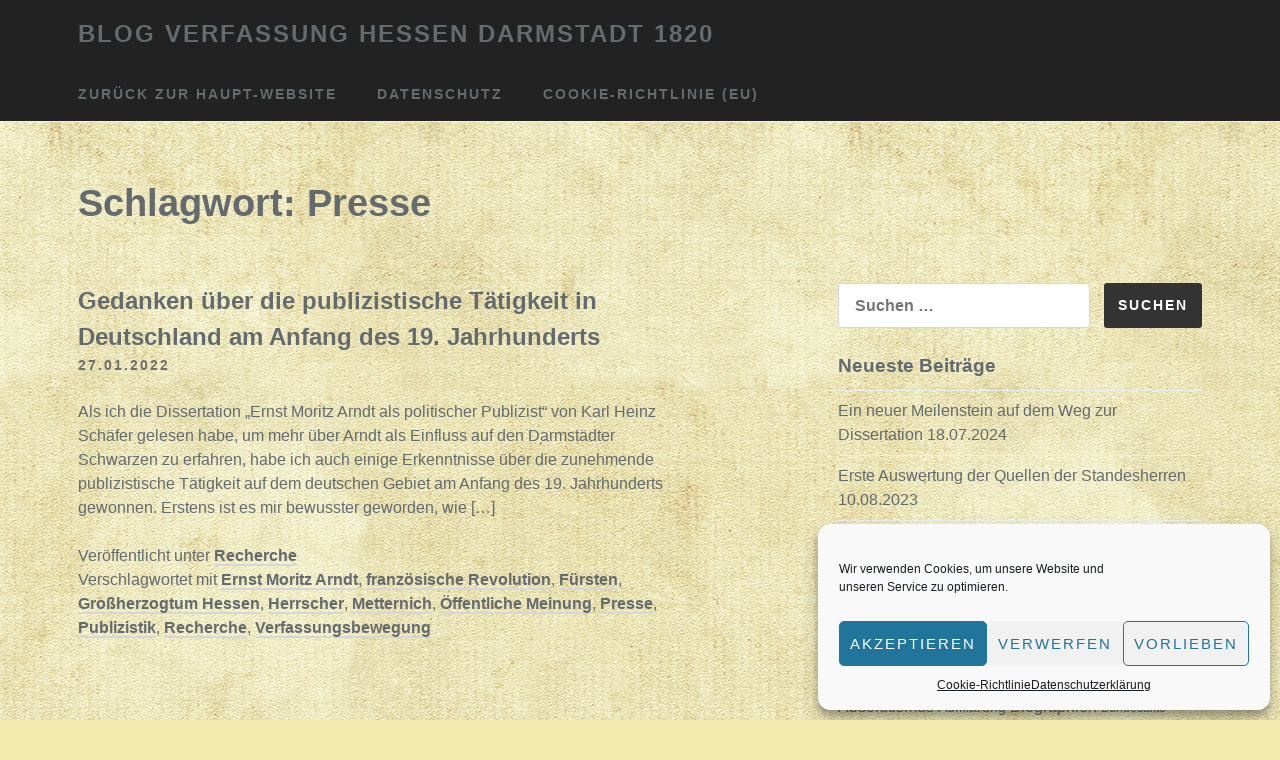

--- FILE ---
content_type: text/html; charset=UTF-8
request_url: https://blog.verfassung-hessen-darmstadt.de/tag/presse/
body_size: 13835
content:
<!DOCTYPE html>
<html lang="de">
<head>
<meta charset="UTF-8">
<meta name="viewport" content="width=device-width, initial-scale=1">
<!-- Matomo -->
<script type="text/javascript">
  var _paq = window._paq = window._paq || [];
  /* tracker methods like "setCustomDimension" should be called before "trackPageView" */
  _paq.push(["setDocumentTitle", document.domain + "/" + document.title]);
  _paq.push(["setCookieDomain", "*.www.verfassung-hessen-darmstadt.de"]);
  _paq.push(["setDomains", ["*.www.verfassung-hessen-darmstadt.de","*.blog.verfassung-hessen-darmstadt.de","*.verfassung-hessen-darmstadt.de","*.blog.verfassung-hessen-darmstadt.de","*.verfassung-hessen-darmstadt.de","*.www.verfassung-hessen-darmstadt.de"]]);
  _paq.push(['trackPageView']);
  _paq.push(['enableLinkTracking']);
  (function() {
    var u="//analytics.weiser-info.de/";
    _paq.push(['setTrackerUrl', u+'matomo.php']);
    _paq.push(['setSiteId', '1']);
    var d=document, g=d.createElement('script'), s=d.getElementsByTagName('script')[0];
    g.type='text/javascript'; g.async=true; g.src=u+'matomo.js'; s.parentNode.insertBefore(g,s);
  })();
</script>
<noscript><p><img src="//analytics.weiser-info.de/matomo.php?idsite=1&amp;rec=1" style="border:0;" alt="" /></p></noscript>
<!-- End Matomo Code -->
<title>Presse &#8211; Blog Verfassung Hessen Darmstadt 1820</title>
<meta name='robots' content='max-image-preview:large' />
<link rel="alternate" type="application/rss+xml" title="Blog Verfassung Hessen Darmstadt 1820 &raquo; Feed" href="https://blog.verfassung-hessen-darmstadt.de/feed/" />
<link rel="alternate" type="application/rss+xml" title="Blog Verfassung Hessen Darmstadt 1820 &raquo; Kommentar-Feed" href="https://blog.verfassung-hessen-darmstadt.de/comments/feed/" />
<link rel="alternate" type="application/rss+xml" title="Blog Verfassung Hessen Darmstadt 1820 &raquo; Presse Schlagwort-Feed" href="https://blog.verfassung-hessen-darmstadt.de/tag/presse/feed/" />
<style id='wp-img-auto-sizes-contain-inline-css' type='text/css'>
img:is([sizes=auto i],[sizes^="auto," i]){contain-intrinsic-size:3000px 1500px}
/*# sourceURL=wp-img-auto-sizes-contain-inline-css */
</style>
<style id='wp-emoji-styles-inline-css' type='text/css'>

	img.wp-smiley, img.emoji {
		display: inline !important;
		border: none !important;
		box-shadow: none !important;
		height: 1em !important;
		width: 1em !important;
		margin: 0 0.07em !important;
		vertical-align: -0.1em !important;
		background: none !important;
		padding: 0 !important;
	}
/*# sourceURL=wp-emoji-styles-inline-css */
</style>
<style id='wp-block-library-inline-css' type='text/css'>
:root{--wp-block-synced-color:#7a00df;--wp-block-synced-color--rgb:122,0,223;--wp-bound-block-color:var(--wp-block-synced-color);--wp-editor-canvas-background:#ddd;--wp-admin-theme-color:#007cba;--wp-admin-theme-color--rgb:0,124,186;--wp-admin-theme-color-darker-10:#006ba1;--wp-admin-theme-color-darker-10--rgb:0,107,160.5;--wp-admin-theme-color-darker-20:#005a87;--wp-admin-theme-color-darker-20--rgb:0,90,135;--wp-admin-border-width-focus:2px}@media (min-resolution:192dpi){:root{--wp-admin-border-width-focus:1.5px}}.wp-element-button{cursor:pointer}:root .has-very-light-gray-background-color{background-color:#eee}:root .has-very-dark-gray-background-color{background-color:#313131}:root .has-very-light-gray-color{color:#eee}:root .has-very-dark-gray-color{color:#313131}:root .has-vivid-green-cyan-to-vivid-cyan-blue-gradient-background{background:linear-gradient(135deg,#00d084,#0693e3)}:root .has-purple-crush-gradient-background{background:linear-gradient(135deg,#34e2e4,#4721fb 50%,#ab1dfe)}:root .has-hazy-dawn-gradient-background{background:linear-gradient(135deg,#faaca8,#dad0ec)}:root .has-subdued-olive-gradient-background{background:linear-gradient(135deg,#fafae1,#67a671)}:root .has-atomic-cream-gradient-background{background:linear-gradient(135deg,#fdd79a,#004a59)}:root .has-nightshade-gradient-background{background:linear-gradient(135deg,#330968,#31cdcf)}:root .has-midnight-gradient-background{background:linear-gradient(135deg,#020381,#2874fc)}:root{--wp--preset--font-size--normal:16px;--wp--preset--font-size--huge:42px}.has-regular-font-size{font-size:1em}.has-larger-font-size{font-size:2.625em}.has-normal-font-size{font-size:var(--wp--preset--font-size--normal)}.has-huge-font-size{font-size:var(--wp--preset--font-size--huge)}.has-text-align-center{text-align:center}.has-text-align-left{text-align:left}.has-text-align-right{text-align:right}.has-fit-text{white-space:nowrap!important}#end-resizable-editor-section{display:none}.aligncenter{clear:both}.items-justified-left{justify-content:flex-start}.items-justified-center{justify-content:center}.items-justified-right{justify-content:flex-end}.items-justified-space-between{justify-content:space-between}.screen-reader-text{border:0;clip-path:inset(50%);height:1px;margin:-1px;overflow:hidden;padding:0;position:absolute;width:1px;word-wrap:normal!important}.screen-reader-text:focus{background-color:#ddd;clip-path:none;color:#444;display:block;font-size:1em;height:auto;left:5px;line-height:normal;padding:15px 23px 14px;text-decoration:none;top:5px;width:auto;z-index:100000}html :where(.has-border-color){border-style:solid}html :where([style*=border-top-color]){border-top-style:solid}html :where([style*=border-right-color]){border-right-style:solid}html :where([style*=border-bottom-color]){border-bottom-style:solid}html :where([style*=border-left-color]){border-left-style:solid}html :where([style*=border-width]){border-style:solid}html :where([style*=border-top-width]){border-top-style:solid}html :where([style*=border-right-width]){border-right-style:solid}html :where([style*=border-bottom-width]){border-bottom-style:solid}html :where([style*=border-left-width]){border-left-style:solid}html :where(img[class*=wp-image-]){height:auto;max-width:100%}:where(figure){margin:0 0 1em}html :where(.is-position-sticky){--wp-admin--admin-bar--position-offset:var(--wp-admin--admin-bar--height,0px)}@media screen and (max-width:600px){html :where(.is-position-sticky){--wp-admin--admin-bar--position-offset:0px}}

/*# sourceURL=wp-block-library-inline-css */
</style><style id='wp-block-paragraph-inline-css' type='text/css'>
.is-small-text{font-size:.875em}.is-regular-text{font-size:1em}.is-large-text{font-size:2.25em}.is-larger-text{font-size:3em}.has-drop-cap:not(:focus):first-letter{float:left;font-size:8.4em;font-style:normal;font-weight:100;line-height:.68;margin:.05em .1em 0 0;text-transform:uppercase}body.rtl .has-drop-cap:not(:focus):first-letter{float:none;margin-left:.1em}p.has-drop-cap.has-background{overflow:hidden}:root :where(p.has-background){padding:1.25em 2.375em}:where(p.has-text-color:not(.has-link-color)) a{color:inherit}p.has-text-align-left[style*="writing-mode:vertical-lr"],p.has-text-align-right[style*="writing-mode:vertical-rl"]{rotate:180deg}
/*# sourceURL=https://blog.verfassung-hessen-darmstadt.de/wp-includes/blocks/paragraph/style.min.css */
</style>
<style id='global-styles-inline-css' type='text/css'>
:root{--wp--preset--aspect-ratio--square: 1;--wp--preset--aspect-ratio--4-3: 4/3;--wp--preset--aspect-ratio--3-4: 3/4;--wp--preset--aspect-ratio--3-2: 3/2;--wp--preset--aspect-ratio--2-3: 2/3;--wp--preset--aspect-ratio--16-9: 16/9;--wp--preset--aspect-ratio--9-16: 9/16;--wp--preset--color--black: #000000;--wp--preset--color--cyan-bluish-gray: #abb8c3;--wp--preset--color--white: #ffffff;--wp--preset--color--pale-pink: #f78da7;--wp--preset--color--vivid-red: #cf2e2e;--wp--preset--color--luminous-vivid-orange: #ff6900;--wp--preset--color--luminous-vivid-amber: #fcb900;--wp--preset--color--light-green-cyan: #7bdcb5;--wp--preset--color--vivid-green-cyan: #00d084;--wp--preset--color--pale-cyan-blue: #8ed1fc;--wp--preset--color--vivid-cyan-blue: #0693e3;--wp--preset--color--vivid-purple: #9b51e0;--wp--preset--gradient--vivid-cyan-blue-to-vivid-purple: linear-gradient(135deg,rgb(6,147,227) 0%,rgb(155,81,224) 100%);--wp--preset--gradient--light-green-cyan-to-vivid-green-cyan: linear-gradient(135deg,rgb(122,220,180) 0%,rgb(0,208,130) 100%);--wp--preset--gradient--luminous-vivid-amber-to-luminous-vivid-orange: linear-gradient(135deg,rgb(252,185,0) 0%,rgb(255,105,0) 100%);--wp--preset--gradient--luminous-vivid-orange-to-vivid-red: linear-gradient(135deg,rgb(255,105,0) 0%,rgb(207,46,46) 100%);--wp--preset--gradient--very-light-gray-to-cyan-bluish-gray: linear-gradient(135deg,rgb(238,238,238) 0%,rgb(169,184,195) 100%);--wp--preset--gradient--cool-to-warm-spectrum: linear-gradient(135deg,rgb(74,234,220) 0%,rgb(151,120,209) 20%,rgb(207,42,186) 40%,rgb(238,44,130) 60%,rgb(251,105,98) 80%,rgb(254,248,76) 100%);--wp--preset--gradient--blush-light-purple: linear-gradient(135deg,rgb(255,206,236) 0%,rgb(152,150,240) 100%);--wp--preset--gradient--blush-bordeaux: linear-gradient(135deg,rgb(254,205,165) 0%,rgb(254,45,45) 50%,rgb(107,0,62) 100%);--wp--preset--gradient--luminous-dusk: linear-gradient(135deg,rgb(255,203,112) 0%,rgb(199,81,192) 50%,rgb(65,88,208) 100%);--wp--preset--gradient--pale-ocean: linear-gradient(135deg,rgb(255,245,203) 0%,rgb(182,227,212) 50%,rgb(51,167,181) 100%);--wp--preset--gradient--electric-grass: linear-gradient(135deg,rgb(202,248,128) 0%,rgb(113,206,126) 100%);--wp--preset--gradient--midnight: linear-gradient(135deg,rgb(2,3,129) 0%,rgb(40,116,252) 100%);--wp--preset--font-size--small: 13px;--wp--preset--font-size--medium: 20px;--wp--preset--font-size--large: 36px;--wp--preset--font-size--x-large: 42px;--wp--preset--spacing--20: 0.44rem;--wp--preset--spacing--30: 0.67rem;--wp--preset--spacing--40: 1rem;--wp--preset--spacing--50: 1.5rem;--wp--preset--spacing--60: 2.25rem;--wp--preset--spacing--70: 3.38rem;--wp--preset--spacing--80: 5.06rem;--wp--preset--shadow--natural: 6px 6px 9px rgba(0, 0, 0, 0.2);--wp--preset--shadow--deep: 12px 12px 50px rgba(0, 0, 0, 0.4);--wp--preset--shadow--sharp: 6px 6px 0px rgba(0, 0, 0, 0.2);--wp--preset--shadow--outlined: 6px 6px 0px -3px rgb(255, 255, 255), 6px 6px rgb(0, 0, 0);--wp--preset--shadow--crisp: 6px 6px 0px rgb(0, 0, 0);}:where(.is-layout-flex){gap: 0.5em;}:where(.is-layout-grid){gap: 0.5em;}body .is-layout-flex{display: flex;}.is-layout-flex{flex-wrap: wrap;align-items: center;}.is-layout-flex > :is(*, div){margin: 0;}body .is-layout-grid{display: grid;}.is-layout-grid > :is(*, div){margin: 0;}:where(.wp-block-columns.is-layout-flex){gap: 2em;}:where(.wp-block-columns.is-layout-grid){gap: 2em;}:where(.wp-block-post-template.is-layout-flex){gap: 1.25em;}:where(.wp-block-post-template.is-layout-grid){gap: 1.25em;}.has-black-color{color: var(--wp--preset--color--black) !important;}.has-cyan-bluish-gray-color{color: var(--wp--preset--color--cyan-bluish-gray) !important;}.has-white-color{color: var(--wp--preset--color--white) !important;}.has-pale-pink-color{color: var(--wp--preset--color--pale-pink) !important;}.has-vivid-red-color{color: var(--wp--preset--color--vivid-red) !important;}.has-luminous-vivid-orange-color{color: var(--wp--preset--color--luminous-vivid-orange) !important;}.has-luminous-vivid-amber-color{color: var(--wp--preset--color--luminous-vivid-amber) !important;}.has-light-green-cyan-color{color: var(--wp--preset--color--light-green-cyan) !important;}.has-vivid-green-cyan-color{color: var(--wp--preset--color--vivid-green-cyan) !important;}.has-pale-cyan-blue-color{color: var(--wp--preset--color--pale-cyan-blue) !important;}.has-vivid-cyan-blue-color{color: var(--wp--preset--color--vivid-cyan-blue) !important;}.has-vivid-purple-color{color: var(--wp--preset--color--vivid-purple) !important;}.has-black-background-color{background-color: var(--wp--preset--color--black) !important;}.has-cyan-bluish-gray-background-color{background-color: var(--wp--preset--color--cyan-bluish-gray) !important;}.has-white-background-color{background-color: var(--wp--preset--color--white) !important;}.has-pale-pink-background-color{background-color: var(--wp--preset--color--pale-pink) !important;}.has-vivid-red-background-color{background-color: var(--wp--preset--color--vivid-red) !important;}.has-luminous-vivid-orange-background-color{background-color: var(--wp--preset--color--luminous-vivid-orange) !important;}.has-luminous-vivid-amber-background-color{background-color: var(--wp--preset--color--luminous-vivid-amber) !important;}.has-light-green-cyan-background-color{background-color: var(--wp--preset--color--light-green-cyan) !important;}.has-vivid-green-cyan-background-color{background-color: var(--wp--preset--color--vivid-green-cyan) !important;}.has-pale-cyan-blue-background-color{background-color: var(--wp--preset--color--pale-cyan-blue) !important;}.has-vivid-cyan-blue-background-color{background-color: var(--wp--preset--color--vivid-cyan-blue) !important;}.has-vivid-purple-background-color{background-color: var(--wp--preset--color--vivid-purple) !important;}.has-black-border-color{border-color: var(--wp--preset--color--black) !important;}.has-cyan-bluish-gray-border-color{border-color: var(--wp--preset--color--cyan-bluish-gray) !important;}.has-white-border-color{border-color: var(--wp--preset--color--white) !important;}.has-pale-pink-border-color{border-color: var(--wp--preset--color--pale-pink) !important;}.has-vivid-red-border-color{border-color: var(--wp--preset--color--vivid-red) !important;}.has-luminous-vivid-orange-border-color{border-color: var(--wp--preset--color--luminous-vivid-orange) !important;}.has-luminous-vivid-amber-border-color{border-color: var(--wp--preset--color--luminous-vivid-amber) !important;}.has-light-green-cyan-border-color{border-color: var(--wp--preset--color--light-green-cyan) !important;}.has-vivid-green-cyan-border-color{border-color: var(--wp--preset--color--vivid-green-cyan) !important;}.has-pale-cyan-blue-border-color{border-color: var(--wp--preset--color--pale-cyan-blue) !important;}.has-vivid-cyan-blue-border-color{border-color: var(--wp--preset--color--vivid-cyan-blue) !important;}.has-vivid-purple-border-color{border-color: var(--wp--preset--color--vivid-purple) !important;}.has-vivid-cyan-blue-to-vivid-purple-gradient-background{background: var(--wp--preset--gradient--vivid-cyan-blue-to-vivid-purple) !important;}.has-light-green-cyan-to-vivid-green-cyan-gradient-background{background: var(--wp--preset--gradient--light-green-cyan-to-vivid-green-cyan) !important;}.has-luminous-vivid-amber-to-luminous-vivid-orange-gradient-background{background: var(--wp--preset--gradient--luminous-vivid-amber-to-luminous-vivid-orange) !important;}.has-luminous-vivid-orange-to-vivid-red-gradient-background{background: var(--wp--preset--gradient--luminous-vivid-orange-to-vivid-red) !important;}.has-very-light-gray-to-cyan-bluish-gray-gradient-background{background: var(--wp--preset--gradient--very-light-gray-to-cyan-bluish-gray) !important;}.has-cool-to-warm-spectrum-gradient-background{background: var(--wp--preset--gradient--cool-to-warm-spectrum) !important;}.has-blush-light-purple-gradient-background{background: var(--wp--preset--gradient--blush-light-purple) !important;}.has-blush-bordeaux-gradient-background{background: var(--wp--preset--gradient--blush-bordeaux) !important;}.has-luminous-dusk-gradient-background{background: var(--wp--preset--gradient--luminous-dusk) !important;}.has-pale-ocean-gradient-background{background: var(--wp--preset--gradient--pale-ocean) !important;}.has-electric-grass-gradient-background{background: var(--wp--preset--gradient--electric-grass) !important;}.has-midnight-gradient-background{background: var(--wp--preset--gradient--midnight) !important;}.has-small-font-size{font-size: var(--wp--preset--font-size--small) !important;}.has-medium-font-size{font-size: var(--wp--preset--font-size--medium) !important;}.has-large-font-size{font-size: var(--wp--preset--font-size--large) !important;}.has-x-large-font-size{font-size: var(--wp--preset--font-size--x-large) !important;}
/*# sourceURL=global-styles-inline-css */
</style>

<style id='classic-theme-styles-inline-css' type='text/css'>
/*! This file is auto-generated */
.wp-block-button__link{color:#fff;background-color:#32373c;border-radius:9999px;box-shadow:none;text-decoration:none;padding:calc(.667em + 2px) calc(1.333em + 2px);font-size:1.125em}.wp-block-file__button{background:#32373c;color:#fff;text-decoration:none}
/*# sourceURL=/wp-includes/css/classic-themes.min.css */
</style>
<link rel='stylesheet' id='cmplz-general-css' href='https://blog.verfassung-hessen-darmstadt.de/wp-content/plugins/complianz-gdpr/assets/css/cookieblocker.min.css?ver=1753124315' type='text/css' media='all' />
<link rel='stylesheet' id='slightly-flexboxgrid-css' href='https://blog.verfassung-hessen-darmstadt.de/wp-content/themes/slightly/css/flexboxgrid.min.css?ver=6.9' type='text/css' media='all' />
<link rel='stylesheet' id='slightly-style-css' href='https://blog.verfassung-hessen-darmstadt.de/wp-content/themes/slightly/style.css?ver=6.9' type='text/css' media='all' />
<link rel="https://api.w.org/" href="https://blog.verfassung-hessen-darmstadt.de/wp-json/" /><link rel="alternate" title="JSON" type="application/json" href="https://blog.verfassung-hessen-darmstadt.de/wp-json/wp/v2/tags/345" /><link rel="EditURI" type="application/rsd+xml" title="RSD" href="https://blog.verfassung-hessen-darmstadt.de/xmlrpc.php?rsd" />
<meta name="generator" content="WordPress 6.9" />
			<style>.cmplz-hidden {
					display: none !important;
				}</style>    <style>
        body, button, input, select, textarea, a { 
            color: #636b6f;
        }
      
        .menu-toggle {
          color: #636b6f;
          background-color: #f3ebad;
        }
      
        #primary-menu {
          color: #636b6f;
          background-color: #f3ebad;
        }
    </style>

    <style type="text/css" id="custom-background-css">
body.custom-background { background-color: #f3ebad; background-image: url("https://blog.verfassung-hessen-darmstadt.de/wp-content/uploads/2019/02/paper-background.jpg"); background-position: left top; background-size: auto; background-repeat: repeat; background-attachment: scroll; }
</style>
			<style type="text/css" id="wp-custom-css">
			.site-header {
	background-color: #222;
}
.site-title a:hover {
    color: #fff;
}

.main-navigation a:hover {
    color: #fff;
}

.site-branding .site-title {
	font-size: 24px;
}		</style>
		</head>

<body data-cmplz=1 class="archive tag tag-presse tag-345 custom-background wp-theme-slightly hfeed">

<div id="page" class="site">
	<a class="skip-link screen-reader-text" href="#content">Zum Inhalt springen</a>


	<header id="masthead" class="site-header" role="banner">
  <div class="row">
    <div class="col-xs-12 site-header-col">
		<div class="site-branding">
			                    <p class="site-title"><a href="https://blog.verfassung-hessen-darmstadt.de/" rel="home">Blog Verfassung Hessen Darmstadt 1820</a></p>
                		</div><!-- .site-branding -->
		<nav id="site-navigation" class="main-navigation" role="navigation">
            <button class="menu-toggle" aria-controls="primary-menu" aria-expanded="false">Menü</button>
			<div class="menu-hauptmenue-container"><ul id="primary-menu" class="menu"><li id="menu-item-1287" class="menu-item menu-item-type-custom menu-item-object-custom menu-item-1287"><a href="http://www.verfassung-hessen-darmstadt.de">Zurück zur Haupt-Website</a></li>
<li id="menu-item-1278" class="menu-item menu-item-type-post_type menu-item-object-page menu-item-privacy-policy menu-item-1278"><a rel="privacy-policy" href="https://blog.verfassung-hessen-darmstadt.de/datenschutzerklaerung/">Datenschutz</a></li>
<li id="menu-item-1607" class="menu-item menu-item-type-post_type menu-item-object-page menu-item-1607"><a href="https://blog.verfassung-hessen-darmstadt.de/cookie-richtlinie-eu/">Cookie-Richtlinie (EU)</a></li>
</ul></div>		</nav><!-- #site-navigation -->
      </div>
    </div>
	</header><!-- #masthead -->


	<div id="content" class="site-content">

		<div class="row row--index">
              <div class="col-xs-12">
      			<header class="page-header">
				<h1 class="page-title">Schlagwort: <span>Presse</span></h1>			</header><!-- .page-header -->
    </div>
</div>
      
  <div class="row">
      
              <div class="col-xs-12 col-sm-7">
      
	<div id="primary" class="content-area">
		<main id="main" class="site-main" role="main">

		
			
<article id="post-1611" class="post-1611 post type-post status-publish format-standard hentry category-recherche tag-ernst-moritz-arndt tag-franzoesische-revolution tag-fuersten tag-grossherzogtum-hessen tag-herrscher tag-metternich tag-oeffentliche-meinung tag-presse tag-publizistik tag-recherche tag-verfassungsbewegung">
    <div class="row no-pad">
      
        
        <div class="col-xs-12 col-sm-11 no-pad">
            <header class="entry-header">
                <h2 class="entry-title"><a href="https://blog.verfassung-hessen-darmstadt.de/2022/01/27/gedanken-ueber-die-publizistische-taetigkeit-in-deutschland-am-anfang-des-19-jahrhunderts/" rel="bookmark">Gedanken über die publizistische Tätigkeit in Deutschland am Anfang des 19. Jahrhunderts</a></h2>                <div class="entry-meta">
                    <a href=" https://blog.verfassung-hessen-darmstadt.de/2022/01/27/gedanken-ueber-die-publizistische-taetigkeit-in-deutschland-am-anfang-des-19-jahrhunderts/ "><span class="posted-on"><time class="entry-date published" datetime="2022-01-27T06:38:57+01:00">27.01.2022</time><time class="updated" datetime="2022-01-27T06:40:42+01:00">27.01.2022</time> </span></a>
                </div><!-- .entry-meta -->
                            </header><!-- .entry-header -->
            <div class="entry-content">
                
                                        
            <p>Als ich die Dissertation &#8222;Ernst Moritz Arndt als politischer Publizist&#8220; von Karl Heinz Schäfer gelesen habe, um mehr über Arndt als Einfluss auf den Darmstädter Schwarzen zu erfahren, habe ich auch einige Erkenntnisse über die zunehmende publizistische Tätigkeit auf dem deutschen Gebiet am Anfang des 19. Jahrhunderts gewonnen. Erstens ist es mir bewusster geworden, wie [&hellip;]</p>
            </div><!-- .entry-content -->
        <footer class="entry-footer">
            <span class="cat-links">Veröffentlicht unter <a href="https://blog.verfassung-hessen-darmstadt.de/category/recherche/" rel="category tag">Recherche</a> </span><span class="tags-links">Verschlagwortet mit <a href="https://blog.verfassung-hessen-darmstadt.de/tag/ernst-moritz-arndt/" rel="tag">Ernst Moritz Arndt</a>, <a href="https://blog.verfassung-hessen-darmstadt.de/tag/franzoesische-revolution/" rel="tag">französische Revolution</a>, <a href="https://blog.verfassung-hessen-darmstadt.de/tag/fuersten/" rel="tag">Fürsten</a>, <a href="https://blog.verfassung-hessen-darmstadt.de/tag/grossherzogtum-hessen/" rel="tag">Großherzogtum Hessen</a>, <a href="https://blog.verfassung-hessen-darmstadt.de/tag/herrscher/" rel="tag">Herrscher</a>, <a href="https://blog.verfassung-hessen-darmstadt.de/tag/metternich/" rel="tag">Metternich</a>, <a href="https://blog.verfassung-hessen-darmstadt.de/tag/oeffentliche-meinung/" rel="tag">Öffentliche Meinung</a>, <a href="https://blog.verfassung-hessen-darmstadt.de/tag/presse/" rel="tag">Presse</a>, <a href="https://blog.verfassung-hessen-darmstadt.de/tag/publizistik/" rel="tag">Publizistik</a>, <a href="https://blog.verfassung-hessen-darmstadt.de/tag/recherche/" rel="tag">Recherche</a>, <a href="https://blog.verfassung-hessen-darmstadt.de/tag/verfassungsbewegung/" rel="tag">Verfassungsbewegung</a> </span>        </footer><!-- .entry-footer -->
            
        </div>

        </a>
        
                
        
    </div><!-- end .row-->
</article><!-- #post-## -->

		</main><!-- #main -->
	</div><!-- #primary -->
    </div>
        <div class="col-xs-12 col-sm-4 col-sm-offset-1">
        
<aside id="secondary" class="widget-area" role="complementary">
	<section id="search-2" class="widget widget_search"><form role="search" method="get" class="search-form" action="https://blog.verfassung-hessen-darmstadt.de/">
				<label>
					<span class="screen-reader-text">Suche nach:</span>
					<input type="search" class="search-field" placeholder="Suchen …" value="" name="s" />
				</label>
				<input type="submit" class="search-submit" value="Suchen" />
			</form></section>
		<section id="recent-posts-2" class="widget widget_recent_entries">
		<h3 class="widget-title">Neueste Beiträge</h3>
		<ul>
											<li>
					<a href="https://blog.verfassung-hessen-darmstadt.de/2024/07/18/ein-neuer-meilenstein-auf-dem-weg-zur-dissertation/">Ein neuer Meilenstein auf dem Weg zur Dissertation</a>
											<span class="post-date">18.07.2024</span>
									</li>
											<li>
					<a href="https://blog.verfassung-hessen-darmstadt.de/2023/08/10/erste-auswertung-der-quellen-der-standesherren/">Erste Auswertung der Quellen der Standesherren</a>
											<span class="post-date">10.08.2023</span>
									</li>
											<li>
					<a href="https://blog.verfassung-hessen-darmstadt.de/2023/07/10/die-kaempfe-um-leipzig-und-die-verfassung-von-1820-ein-blick-in-den-briefwechsel-zwischen-prinz-emil-und-grossherzog-ludwig-i/">Die Kämpfe um Leipzig und die Verfassung von 1820: Ein Blick in den Briefwechsel zwischen Prinz Emil und Großherzog Ludwig I.</a>
											<span class="post-date">10.07.2023</span>
									</li>
					</ul>

		</section><section id="tag_cloud-2" class="widget widget_tag_cloud"><h3 class="widget-title">Schlagwörter</h3><div class="tagcloud"><a href="https://blog.verfassung-hessen-darmstadt.de/tag/1819/" class="tag-cloud-link tag-link-393 tag-link-position-1" style="font-size: 10.359550561798pt;" aria-label="1819 (6 Einträge)">1819</a>
<a href="https://blog.verfassung-hessen-darmstadt.de/tag/absolutismus/" class="tag-cloud-link tag-link-158 tag-link-position-2" style="font-size: 9.2584269662921pt;" aria-label="Absolutismus (5 Einträge)">Absolutismus</a>
<a href="https://blog.verfassung-hessen-darmstadt.de/tag/akteure/" class="tag-cloud-link tag-link-106 tag-link-position-3" style="font-size: 10.359550561798pt;" aria-label="Akteure (6 Einträge)">Akteure</a>
<a href="https://blog.verfassung-hessen-darmstadt.de/tag/attentat/" class="tag-cloud-link tag-link-273 tag-link-position-4" style="font-size: 9.2584269662921pt;" aria-label="Attentat (5 Einträge)">Attentat</a>
<a href="https://blog.verfassung-hessen-darmstadt.de/tag/aufgeklaerter-absolutismus/" class="tag-cloud-link tag-link-49 tag-link-position-5" style="font-size: 11.932584269663pt;" aria-label="aufgeklärter Absolutismus (8 Einträge)">aufgeklärter Absolutismus</a>
<a href="https://blog.verfassung-hessen-darmstadt.de/tag/aufklaerung/" class="tag-cloud-link tag-link-41 tag-link-position-6" style="font-size: 10.359550561798pt;" aria-label="Aufklärung (6 Einträge)">Aufklärung</a>
<a href="https://blog.verfassung-hessen-darmstadt.de/tag/biographien/" class="tag-cloud-link tag-link-112 tag-link-position-7" style="font-size: 11.932584269663pt;" aria-label="Biographien (8 Einträge)">Biographien</a>
<a href="https://blog.verfassung-hessen-darmstadt.de/tag/bundesakte/" class="tag-cloud-link tag-link-80 tag-link-position-8" style="font-size: 9.2584269662921pt;" aria-label="Bundesakte (5 Einträge)">Bundesakte</a>
<a href="https://blog.verfassung-hessen-darmstadt.de/tag/burschenschaften/" class="tag-cloud-link tag-link-298 tag-link-position-9" style="font-size: 9.2584269662921pt;" aria-label="Burschenschaften (5 Einträge)">Burschenschaften</a>
<a href="https://blog.verfassung-hessen-darmstadt.de/tag/darmstaedter-schwarzen/" class="tag-cloud-link tag-link-168 tag-link-position-10" style="font-size: 12.719101123596pt;" aria-label="Darmstädter Schwarzen (9 Einträge)">Darmstädter Schwarzen</a>
<a href="https://blog.verfassung-hessen-darmstadt.de/tag/die-schwarzen/" class="tag-cloud-link tag-link-228 tag-link-position-11" style="font-size: 9.2584269662921pt;" aria-label="die Schwarzen (5 Einträge)">die Schwarzen</a>
<a href="https://blog.verfassung-hessen-darmstadt.de/tag/forschungsstand/" class="tag-cloud-link tag-link-190 tag-link-position-12" style="font-size: 14.449438202247pt;" aria-label="Forschungsstand (12 Einträge)">Forschungsstand</a>
<a href="https://blog.verfassung-hessen-darmstadt.de/tag/fortschritt/" class="tag-cloud-link tag-link-172 tag-link-position-13" style="font-size: 9.2584269662921pt;" aria-label="Fortschritt (5 Einträge)">Fortschritt</a>
<a href="https://blog.verfassung-hessen-darmstadt.de/tag/franzoesische-revolution/" class="tag-cloud-link tag-link-140 tag-link-position-14" style="font-size: 13.348314606742pt;" aria-label="französische Revolution (10 Einträge)">französische Revolution</a>
<a href="https://blog.verfassung-hessen-darmstadt.de/tag/georg-ruehl/" class="tag-cloud-link tag-link-269 tag-link-position-15" style="font-size: 13.348314606742pt;" aria-label="Georg Rühl (10 Einträge)">Georg Rühl</a>
<a href="https://blog.verfassung-hessen-darmstadt.de/tag/grossherzog-ludwig-i/" class="tag-cloud-link tag-link-19 tag-link-position-16" style="font-size: 20.741573033708pt;" aria-label="Großherzog Ludwig I. (31 Einträge)">Großherzog Ludwig I.</a>
<a href="https://blog.verfassung-hessen-darmstadt.de/tag/grossherzogtum-hessen/" class="tag-cloud-link tag-link-84 tag-link-position-17" style="font-size: 13.977528089888pt;" aria-label="Großherzogtum Hessen (11 Einträge)">Großherzogtum Hessen</a>
<a href="https://blog.verfassung-hessen-darmstadt.de/tag/handelnde-personen/" class="tag-cloud-link tag-link-175 tag-link-position-18" style="font-size: 17.752808988764pt;" aria-label="handelnde Personen (20 Einträge)">handelnde Personen</a>
<a href="https://blog.verfassung-hessen-darmstadt.de/tag/hausarbeit/" class="tag-cloud-link tag-link-178 tag-link-position-19" style="font-size: 11.932584269663pt;" aria-label="Hausarbeit (8 Einträge)">Hausarbeit</a>
<a href="https://blog.verfassung-hessen-darmstadt.de/tag/heinrich-karl-hofmann/" class="tag-cloud-link tag-link-237 tag-link-position-20" style="font-size: 13.348314606742pt;" aria-label="Heinrich Karl Hofmann (10 Einträge)">Heinrich Karl Hofmann</a>
<a href="https://blog.verfassung-hessen-darmstadt.de/tag/kant/" class="tag-cloud-link tag-link-16 tag-link-position-21" style="font-size: 8pt;" aria-label="Kant (4 Einträge)">Kant</a>
<a href="https://blog.verfassung-hessen-darmstadt.de/tag/konservatismus/" class="tag-cloud-link tag-link-47 tag-link-position-22" style="font-size: 11.14606741573pt;" aria-label="Konservatismus (7 Einträge)">Konservatismus</a>
<a href="https://blog.verfassung-hessen-darmstadt.de/tag/landstaendische-verfassung/" class="tag-cloud-link tag-link-79 tag-link-position-23" style="font-size: 9.2584269662921pt;" aria-label="landständische Verfassung (5 Einträge)">landständische Verfassung</a>
<a href="https://blog.verfassung-hessen-darmstadt.de/tag/liberalismus/" class="tag-cloud-link tag-link-34 tag-link-position-24" style="font-size: 14.449438202247pt;" aria-label="Liberalismus (12 Einträge)">Liberalismus</a>
<a href="https://blog.verfassung-hessen-darmstadt.de/tag/literatur/" class="tag-cloud-link tag-link-33 tag-link-position-25" style="font-size: 11.14606741573pt;" aria-label="Literatur (7 Einträge)">Literatur</a>
<a href="https://blog.verfassung-hessen-darmstadt.de/tag/macht/" class="tag-cloud-link tag-link-218 tag-link-position-26" style="font-size: 9.2584269662921pt;" aria-label="Macht (5 Einträge)">Macht</a>
<a href="https://blog.verfassung-hessen-darmstadt.de/tag/mainzer-zentraluntersuchungskommission/" class="tag-cloud-link tag-link-268 tag-link-position-27" style="font-size: 11.14606741573pt;" aria-label="Mainzer Zentraluntersuchungskommission (7 Einträge)">Mainzer Zentraluntersuchungskommission</a>
<a href="https://blog.verfassung-hessen-darmstadt.de/tag/merkmale/" class="tag-cloud-link tag-link-108 tag-link-position-28" style="font-size: 9.2584269662921pt;" aria-label="Merkmale (5 Einträge)">Merkmale</a>
<a href="https://blog.verfassung-hessen-darmstadt.de/tag/metternich/" class="tag-cloud-link tag-link-62 tag-link-position-29" style="font-size: 11.932584269663pt;" aria-label="Metternich (8 Einträge)">Metternich</a>
<a href="https://blog.verfassung-hessen-darmstadt.de/tag/napoleon/" class="tag-cloud-link tag-link-159 tag-link-position-30" style="font-size: 10.359550561798pt;" aria-label="Napoleon (6 Einträge)">Napoleon</a>
<a href="https://blog.verfassung-hessen-darmstadt.de/tag/politische-ideologien/" class="tag-cloud-link tag-link-102 tag-link-position-31" style="font-size: 10.359550561798pt;" aria-label="politische Ideologien (6 Einträge)">politische Ideologien</a>
<a href="https://blog.verfassung-hessen-darmstadt.de/tag/politische-stroemungen/" class="tag-cloud-link tag-link-104 tag-link-position-32" style="font-size: 12.719101123596pt;" aria-label="politische Strömungen (9 Einträge)">politische Strömungen</a>
<a href="https://blog.verfassung-hessen-darmstadt.de/tag/preussen/" class="tag-cloud-link tag-link-149 tag-link-position-33" style="font-size: 9.2584269662921pt;" aria-label="Preußen (5 Einträge)">Preußen</a>
<a href="https://blog.verfassung-hessen-darmstadt.de/tag/quellen/" class="tag-cloud-link tag-link-25 tag-link-position-34" style="font-size: 19.011235955056pt;" aria-label="Quellen (24 Einträge)">Quellen</a>
<a href="https://blog.verfassung-hessen-darmstadt.de/tag/recherche/" class="tag-cloud-link tag-link-6 tag-link-position-35" style="font-size: 20.269662921348pt;" aria-label="Recherche (29 Einträge)">Recherche</a>
<a href="https://blog.verfassung-hessen-darmstadt.de/tag/rueckblick/" class="tag-cloud-link tag-link-74 tag-link-position-36" style="font-size: 11.932584269663pt;" aria-label="Rückblick (8 Einträge)">Rückblick</a>
<a href="https://blog.verfassung-hessen-darmstadt.de/tag/schreiben/" class="tag-cloud-link tag-link-75 tag-link-position-37" style="font-size: 9.2584269662921pt;" aria-label="Schreiben (5 Einträge)">Schreiben</a>
<a href="https://blog.verfassung-hessen-darmstadt.de/tag/standesherren/" class="tag-cloud-link tag-link-78 tag-link-position-38" style="font-size: 11.932584269663pt;" aria-label="Standesherren (8 Einträge)">Standesherren</a>
<a href="https://blog.verfassung-hessen-darmstadt.de/tag/universitaet-giessen/" class="tag-cloud-link tag-link-241 tag-link-position-39" style="font-size: 10.359550561798pt;" aria-label="Universität Gießen (6 Einträge)">Universität Gießen</a>
<a href="https://blog.verfassung-hessen-darmstadt.de/tag/verfassung/" class="tag-cloud-link tag-link-90 tag-link-position-40" style="font-size: 10.359550561798pt;" aria-label="Verfassung (6 Einträge)">Verfassung</a>
<a href="https://blog.verfassung-hessen-darmstadt.de/tag/verfassung-hessen-darmstadt/" class="tag-cloud-link tag-link-192 tag-link-position-41" style="font-size: 9.2584269662921pt;" aria-label="Verfassung Hessen-Darmstadt (5 Einträge)">Verfassung Hessen-Darmstadt</a>
<a href="https://blog.verfassung-hessen-darmstadt.de/tag/verfassungsbewegung/" class="tag-cloud-link tag-link-239 tag-link-position-42" style="font-size: 11.932584269663pt;" aria-label="Verfassungsbewegung (8 Einträge)">Verfassungsbewegung</a>
<a href="https://blog.verfassung-hessen-darmstadt.de/tag/vorgehensweise/" class="tag-cloud-link tag-link-7 tag-link-position-43" style="font-size: 22pt;" aria-label="Vorgehensweise (38 Einträge)">Vorgehensweise</a>
<a href="https://blog.verfassung-hessen-darmstadt.de/tag/zeiteinteilung/" class="tag-cloud-link tag-link-11 tag-link-position-44" style="font-size: 9.2584269662921pt;" aria-label="Zeiteinteilung (5 Einträge)">Zeiteinteilung</a>
<a href="https://blog.verfassung-hessen-darmstadt.de/tag/zeitplan/" class="tag-cloud-link tag-link-132 tag-link-position-45" style="font-size: 9.2584269662921pt;" aria-label="Zeitplan (5 Einträge)">Zeitplan</a></div>
</section><section id="categories-2" class="widget widget_categories"><h3 class="widget-title">Kategorien</h3>
			<ul>
					<li class="cat-item cat-item-5"><a href="https://blog.verfassung-hessen-darmstadt.de/category/allgemein/">Allgemein</a> (11)
</li>
	<li class="cat-item cat-item-21"><a href="https://blog.verfassung-hessen-darmstadt.de/category/austausch/">Austausch</a> (4)
</li>
	<li class="cat-item cat-item-40"><a href="https://blog.verfassung-hessen-darmstadt.de/category/fragen/">Fragen</a> (10)
</li>
	<li class="cat-item cat-item-4"><a href="https://blog.verfassung-hessen-darmstadt.de/category/ideen/">Ideen</a> (34)
</li>
	<li class="cat-item cat-item-1"><a href="https://blog.verfassung-hessen-darmstadt.de/category/ohne-kategorie/">Ohne Kategorie</a> (2)
</li>
	<li class="cat-item cat-item-9"><a href="https://blog.verfassung-hessen-darmstadt.de/category/problemloesungen/">Problemlösungen</a> (9)
</li>
	<li class="cat-item cat-item-3"><a href="https://blog.verfassung-hessen-darmstadt.de/category/recherche/">Recherche</a> (89)
</li>
	<li class="cat-item cat-item-72"><a href="https://blog.verfassung-hessen-darmstadt.de/category/rueckblick/">Rückblick</a> (14)
</li>
	<li class="cat-item cat-item-250"><a href="https://blog.verfassung-hessen-darmstadt.de/category/vorgehensweise/">Vorgehensweise</a> (13)
</li>
	<li class="cat-item cat-item-145"><a href="https://blog.verfassung-hessen-darmstadt.de/category/zeitplan/">Zeitplan</a> (10)
</li>
			</ul>

			</section><section id="archives-2" class="widget widget_archive"><h3 class="widget-title">Archiv</h3>		<label class="screen-reader-text" for="archives-dropdown-2">Archiv</label>
		<select id="archives-dropdown-2" name="archive-dropdown">
			
			<option value="">Monat auswählen</option>
				<option value='https://blog.verfassung-hessen-darmstadt.de/2024/07/'> Juli 2024 &nbsp;(1)</option>
	<option value='https://blog.verfassung-hessen-darmstadt.de/2023/08/'> August 2023 &nbsp;(1)</option>
	<option value='https://blog.verfassung-hessen-darmstadt.de/2023/07/'> Juli 2023 &nbsp;(1)</option>
	<option value='https://blog.verfassung-hessen-darmstadt.de/2023/06/'> Juni 2023 &nbsp;(3)</option>
	<option value='https://blog.verfassung-hessen-darmstadt.de/2023/02/'> Februar 2023 &nbsp;(1)</option>
	<option value='https://blog.verfassung-hessen-darmstadt.de/2023/01/'> Januar 2023 &nbsp;(3)</option>
	<option value='https://blog.verfassung-hessen-darmstadt.de/2022/12/'> Dezember 2022 &nbsp;(1)</option>
	<option value='https://blog.verfassung-hessen-darmstadt.de/2022/11/'> November 2022 &nbsp;(1)</option>
	<option value='https://blog.verfassung-hessen-darmstadt.de/2022/10/'> Oktober 2022 &nbsp;(1)</option>
	<option value='https://blog.verfassung-hessen-darmstadt.de/2022/08/'> August 2022 &nbsp;(2)</option>
	<option value='https://blog.verfassung-hessen-darmstadt.de/2022/07/'> Juli 2022 &nbsp;(1)</option>
	<option value='https://blog.verfassung-hessen-darmstadt.de/2022/06/'> Juni 2022 &nbsp;(2)</option>
	<option value='https://blog.verfassung-hessen-darmstadt.de/2022/02/'> Februar 2022 &nbsp;(3)</option>
	<option value='https://blog.verfassung-hessen-darmstadt.de/2022/01/'> Januar 2022 &nbsp;(2)</option>
	<option value='https://blog.verfassung-hessen-darmstadt.de/2021/12/'> Dezember 2021 &nbsp;(4)</option>
	<option value='https://blog.verfassung-hessen-darmstadt.de/2021/11/'> November 2021 &nbsp;(3)</option>
	<option value='https://blog.verfassung-hessen-darmstadt.de/2021/08/'> August 2021 &nbsp;(1)</option>
	<option value='https://blog.verfassung-hessen-darmstadt.de/2021/06/'> Juni 2021 &nbsp;(1)</option>
	<option value='https://blog.verfassung-hessen-darmstadt.de/2021/05/'> Mai 2021 &nbsp;(2)</option>
	<option value='https://blog.verfassung-hessen-darmstadt.de/2021/04/'> April 2021 &nbsp;(2)</option>
	<option value='https://blog.verfassung-hessen-darmstadt.de/2021/03/'> März 2021 &nbsp;(4)</option>
	<option value='https://blog.verfassung-hessen-darmstadt.de/2021/02/'> Februar 2021 &nbsp;(2)</option>
	<option value='https://blog.verfassung-hessen-darmstadt.de/2020/12/'> Dezember 2020 &nbsp;(1)</option>
	<option value='https://blog.verfassung-hessen-darmstadt.de/2020/10/'> Oktober 2020 &nbsp;(1)</option>
	<option value='https://blog.verfassung-hessen-darmstadt.de/2020/09/'> September 2020 &nbsp;(3)</option>
	<option value='https://blog.verfassung-hessen-darmstadt.de/2020/08/'> August 2020 &nbsp;(2)</option>
	<option value='https://blog.verfassung-hessen-darmstadt.de/2020/06/'> Juni 2020 &nbsp;(2)</option>
	<option value='https://blog.verfassung-hessen-darmstadt.de/2020/05/'> Mai 2020 &nbsp;(6)</option>
	<option value='https://blog.verfassung-hessen-darmstadt.de/2020/03/'> März 2020 &nbsp;(4)</option>
	<option value='https://blog.verfassung-hessen-darmstadt.de/2020/02/'> Februar 2020 &nbsp;(1)</option>
	<option value='https://blog.verfassung-hessen-darmstadt.de/2020/01/'> Januar 2020 &nbsp;(4)</option>
	<option value='https://blog.verfassung-hessen-darmstadt.de/2019/12/'> Dezember 2019 &nbsp;(1)</option>
	<option value='https://blog.verfassung-hessen-darmstadt.de/2019/11/'> November 2019 &nbsp;(3)</option>
	<option value='https://blog.verfassung-hessen-darmstadt.de/2019/10/'> Oktober 2019 &nbsp;(1)</option>
	<option value='https://blog.verfassung-hessen-darmstadt.de/2019/09/'> September 2019 &nbsp;(3)</option>
	<option value='https://blog.verfassung-hessen-darmstadt.de/2019/08/'> August 2019 &nbsp;(8)</option>
	<option value='https://blog.verfassung-hessen-darmstadt.de/2019/07/'> Juli 2019 &nbsp;(3)</option>
	<option value='https://blog.verfassung-hessen-darmstadt.de/2019/06/'> Juni 2019 &nbsp;(4)</option>
	<option value='https://blog.verfassung-hessen-darmstadt.de/2019/05/'> Mai 2019 &nbsp;(4)</option>
	<option value='https://blog.verfassung-hessen-darmstadt.de/2019/04/'> April 2019 &nbsp;(8)</option>
	<option value='https://blog.verfassung-hessen-darmstadt.de/2019/03/'> März 2019 &nbsp;(13)</option>
	<option value='https://blog.verfassung-hessen-darmstadt.de/2019/02/'> Februar 2019 &nbsp;(8)</option>

		</select>

			<script type="text/javascript">
/* <![CDATA[ */

( ( dropdownId ) => {
	const dropdown = document.getElementById( dropdownId );
	function onSelectChange() {
		setTimeout( () => {
			if ( 'escape' === dropdown.dataset.lastkey ) {
				return;
			}
			if ( dropdown.value ) {
				document.location.href = dropdown.value;
			}
		}, 250 );
	}
	function onKeyUp( event ) {
		if ( 'Escape' === event.key ) {
			dropdown.dataset.lastkey = 'escape';
		} else {
			delete dropdown.dataset.lastkey;
		}
	}
	function onClick() {
		delete dropdown.dataset.lastkey;
	}
	dropdown.addEventListener( 'keyup', onKeyUp );
	dropdown.addEventListener( 'click', onClick );
	dropdown.addEventListener( 'change', onSelectChange );
})( "archives-dropdown-2" );

//# sourceURL=WP_Widget_Archives%3A%3Awidget
/* ]]> */
</script>
</section></aside><!-- #secondary -->
        </div>

    </div>
  

	</div><!-- #content -->

	<footer id="colophon" class="site-footer" role="contentinfo">

  <div class="row">
    <div class="col-xs-12">
        
		<div class="site-info">
            &copy; 2026 <a href="https://blog.verfassung-hessen-darmstadt.de/" rel="home">Blog Verfassung Hessen Darmstadt 1820</a> &bull; <a href="https://slightlytheme.com/?ref=footer">Slightly Theme</a>		</div><!-- .site-info -->

    </div>
    </div>
        
	</footer><!-- #colophon -->
</div><!-- #page -->

<script type="speculationrules">
{"prefetch":[{"source":"document","where":{"and":[{"href_matches":"/*"},{"not":{"href_matches":["/wp-*.php","/wp-admin/*","/wp-content/uploads/*","/wp-content/*","/wp-content/plugins/*","/wp-content/themes/slightly/*","/*\\?(.+)"]}},{"not":{"selector_matches":"a[rel~=\"nofollow\"]"}},{"not":{"selector_matches":".no-prefetch, .no-prefetch a"}}]},"eagerness":"conservative"}]}
</script>

<!-- Consent Management powered by Complianz | GDPR/CCPA Cookie Consent https://wordpress.org/plugins/complianz-gdpr -->
<div id="cmplz-cookiebanner-container"><div class="cmplz-cookiebanner cmplz-hidden banner-1 bottom-right-minimal optin cmplz-bottom-right cmplz-categories-type-view-preferences" aria-modal="true" data-nosnippet="true" role="dialog" aria-live="polite" aria-labelledby="cmplz-header-1-optin" aria-describedby="cmplz-message-1-optin">
	<div class="cmplz-header">
		<div class="cmplz-logo"></div>
		<div class="cmplz-title" id="cmplz-header-1-optin">Cookie-Zustimmung verwalten</div>
		<div class="cmplz-close" tabindex="0" role="button" aria-label="Dialog schließen">
			<svg aria-hidden="true" focusable="false" data-prefix="fas" data-icon="times" class="svg-inline--fa fa-times fa-w-11" role="img" xmlns="http://www.w3.org/2000/svg" viewBox="0 0 352 512"><path fill="currentColor" d="M242.72 256l100.07-100.07c12.28-12.28 12.28-32.19 0-44.48l-22.24-22.24c-12.28-12.28-32.19-12.28-44.48 0L176 189.28 75.93 89.21c-12.28-12.28-32.19-12.28-44.48 0L9.21 111.45c-12.28 12.28-12.28 32.19 0 44.48L109.28 256 9.21 356.07c-12.28 12.28-12.28 32.19 0 44.48l22.24 22.24c12.28 12.28 32.2 12.28 44.48 0L176 322.72l100.07 100.07c12.28 12.28 32.2 12.28 44.48 0l22.24-22.24c12.28-12.28 12.28-32.19 0-44.48L242.72 256z"></path></svg>
		</div>
	</div>

	<div class="cmplz-divider cmplz-divider-header"></div>
	<div class="cmplz-body">
		<div class="cmplz-message" id="cmplz-message-1-optin">Wir verwenden Cookies, um unsere Website und unseren Service zu optimieren.</div>
		<!-- categories start -->
		<div class="cmplz-categories">
			<details class="cmplz-category cmplz-functional" >
				<summary>
						<span class="cmplz-category-header">
							<span class="cmplz-category-title">Funktional</span>
							<span class='cmplz-always-active'>
								<span class="cmplz-banner-checkbox">
									<input type="checkbox"
										   id="cmplz-functional-optin"
										   data-category="cmplz_functional"
										   class="cmplz-consent-checkbox cmplz-functional"
										   size="40"
										   value="1"/>
									<label class="cmplz-label" for="cmplz-functional-optin" tabindex="0"><span class="screen-reader-text">Funktional</span></label>
								</span>
								Immer aktiv							</span>
							<span class="cmplz-icon cmplz-open">
								<svg xmlns="http://www.w3.org/2000/svg" viewBox="0 0 448 512"  height="18" ><path d="M224 416c-8.188 0-16.38-3.125-22.62-9.375l-192-192c-12.5-12.5-12.5-32.75 0-45.25s32.75-12.5 45.25 0L224 338.8l169.4-169.4c12.5-12.5 32.75-12.5 45.25 0s12.5 32.75 0 45.25l-192 192C240.4 412.9 232.2 416 224 416z"/></svg>
							</span>
						</span>
				</summary>
				<div class="cmplz-description">
					<span class="cmplz-description-functional">Die technische Speicherung oder der Zugang ist unbedingt erforderlich für den rechtmäßigen Zweck, die Nutzung eines bestimmten Dienstes zu ermöglichen, der vom Teilnehmer oder Nutzer ausdrücklich gewünscht wird, oder für den alleinigen Zweck, die Übertragung einer Nachricht über ein elektronisches Kommunikationsnetz durchzuführen.</span>
				</div>
			</details>

			<details class="cmplz-category cmplz-preferences" >
				<summary>
						<span class="cmplz-category-header">
							<span class="cmplz-category-title">Vorlieben</span>
							<span class="cmplz-banner-checkbox">
								<input type="checkbox"
									   id="cmplz-preferences-optin"
									   data-category="cmplz_preferences"
									   class="cmplz-consent-checkbox cmplz-preferences"
									   size="40"
									   value="1"/>
								<label class="cmplz-label" for="cmplz-preferences-optin" tabindex="0"><span class="screen-reader-text">Vorlieben</span></label>
							</span>
							<span class="cmplz-icon cmplz-open">
								<svg xmlns="http://www.w3.org/2000/svg" viewBox="0 0 448 512"  height="18" ><path d="M224 416c-8.188 0-16.38-3.125-22.62-9.375l-192-192c-12.5-12.5-12.5-32.75 0-45.25s32.75-12.5 45.25 0L224 338.8l169.4-169.4c12.5-12.5 32.75-12.5 45.25 0s12.5 32.75 0 45.25l-192 192C240.4 412.9 232.2 416 224 416z"/></svg>
							</span>
						</span>
				</summary>
				<div class="cmplz-description">
					<span class="cmplz-description-preferences">Die technische Speicherung oder der Zugriff ist für den rechtmäßigen Zweck der Speicherung von Voreinstellungen erforderlich, die nicht vom Abonnenten oder Nutzer beantragt wurden.</span>
				</div>
			</details>

			<details class="cmplz-category cmplz-statistics" >
				<summary>
						<span class="cmplz-category-header">
							<span class="cmplz-category-title">Statistiken</span>
							<span class="cmplz-banner-checkbox">
								<input type="checkbox"
									   id="cmplz-statistics-optin"
									   data-category="cmplz_statistics"
									   class="cmplz-consent-checkbox cmplz-statistics"
									   size="40"
									   value="1"/>
								<label class="cmplz-label" for="cmplz-statistics-optin" tabindex="0"><span class="screen-reader-text">Statistiken</span></label>
							</span>
							<span class="cmplz-icon cmplz-open">
								<svg xmlns="http://www.w3.org/2000/svg" viewBox="0 0 448 512"  height="18" ><path d="M224 416c-8.188 0-16.38-3.125-22.62-9.375l-192-192c-12.5-12.5-12.5-32.75 0-45.25s32.75-12.5 45.25 0L224 338.8l169.4-169.4c12.5-12.5 32.75-12.5 45.25 0s12.5 32.75 0 45.25l-192 192C240.4 412.9 232.2 416 224 416z"/></svg>
							</span>
						</span>
				</summary>
				<div class="cmplz-description">
					<span class="cmplz-description-statistics">Die technische Speicherung oder der Zugriff, der ausschließlich zu statistischen Zwecken erfolgt.</span>
					<span class="cmplz-description-statistics-anonymous">Die technische Speicherung oder der Zugriff, der ausschließlich zu anonymen statistischen Zwecken verwendet wird. Ohne eine Aufforderung, die freiwillige Zustimmung Ihres Internetdienstanbieters oder zusätzliche Aufzeichnungen von Dritten können die zu diesem Zweck gespeicherten oder abgerufenen Informationen allein in der Regel nicht zu Ihrer Identifizierung verwendet werden.</span>
				</div>
			</details>
			<details class="cmplz-category cmplz-marketing" >
				<summary>
						<span class="cmplz-category-header">
							<span class="cmplz-category-title">Marketing</span>
							<span class="cmplz-banner-checkbox">
								<input type="checkbox"
									   id="cmplz-marketing-optin"
									   data-category="cmplz_marketing"
									   class="cmplz-consent-checkbox cmplz-marketing"
									   size="40"
									   value="1"/>
								<label class="cmplz-label" for="cmplz-marketing-optin" tabindex="0"><span class="screen-reader-text">Marketing</span></label>
							</span>
							<span class="cmplz-icon cmplz-open">
								<svg xmlns="http://www.w3.org/2000/svg" viewBox="0 0 448 512"  height="18" ><path d="M224 416c-8.188 0-16.38-3.125-22.62-9.375l-192-192c-12.5-12.5-12.5-32.75 0-45.25s32.75-12.5 45.25 0L224 338.8l169.4-169.4c12.5-12.5 32.75-12.5 45.25 0s12.5 32.75 0 45.25l-192 192C240.4 412.9 232.2 416 224 416z"/></svg>
							</span>
						</span>
				</summary>
				<div class="cmplz-description">
					<span class="cmplz-description-marketing">Die technische Speicherung oder der Zugriff ist erforderlich, um Nutzerprofile zu erstellen, um Werbung zu versenden oder um den Nutzer auf einer Website oder über mehrere Websites hinweg zu ähnlichen Marketingzwecken zu verfolgen.</span>
				</div>
			</details>
		</div><!-- categories end -->
			</div>

	<div class="cmplz-links cmplz-information">
		<a class="cmplz-link cmplz-manage-options cookie-statement" href="#" data-relative_url="#cmplz-manage-consent-container">Optionen verwalten</a>
		<a class="cmplz-link cmplz-manage-third-parties cookie-statement" href="#" data-relative_url="#cmplz-cookies-overview">Dienste verwalten</a>
		<a class="cmplz-link cmplz-manage-vendors tcf cookie-statement" href="#" data-relative_url="#cmplz-tcf-wrapper">Verwalten Sie {vendor_count} Lieferanten</a>
		<a class="cmplz-link cmplz-external cmplz-read-more-purposes tcf" target="_blank" rel="noopener noreferrer nofollow" href="https://cookiedatabase.org/tcf/purposes/">Lesen Sie mehr über diese Zwecke</a>
			</div>

	<div class="cmplz-divider cmplz-footer"></div>

	<div class="cmplz-buttons">
		<button class="cmplz-btn cmplz-accept">Akzeptieren</button>
		<button class="cmplz-btn cmplz-deny">Verwerfen</button>
		<button class="cmplz-btn cmplz-view-preferences">Vorlieben</button>
		<button class="cmplz-btn cmplz-save-preferences">Einstellungen speichern</button>
		<a class="cmplz-btn cmplz-manage-options tcf cookie-statement" href="#" data-relative_url="#cmplz-manage-consent-container">Vorlieben</a>
			</div>

	<div class="cmplz-links cmplz-documents">
		<a class="cmplz-link cookie-statement" href="#" data-relative_url="">{title}</a>
		<a class="cmplz-link privacy-statement" href="#" data-relative_url="">{title}</a>
		<a class="cmplz-link impressum" href="#" data-relative_url="">{title}</a>
			</div>

</div>
</div>
					<div id="cmplz-manage-consent" data-nosnippet="true"><button class="cmplz-btn cmplz-hidden cmplz-manage-consent manage-consent-1">Zustimmung verwalten</button>

</div><script type="text/javascript" src="https://blog.verfassung-hessen-darmstadt.de/wp-content/themes/slightly/js/navigation.js?ver=20151215" id="slightly-navigation-js"></script>
<script type="text/javascript" src="https://blog.verfassung-hessen-darmstadt.de/wp-content/themes/slightly/js/skip-link-focus-fix.js?ver=20151215" id="slightly-skip-link-focus-fix-js"></script>
<script type="text/javascript" id="cmplz-cookiebanner-js-extra">
/* <![CDATA[ */
var complianz = {"prefix":"cmplz_","user_banner_id":"1","set_cookies":[],"block_ajax_content":"","banner_version":"32","version":"7.4.1","store_consent":"","do_not_track_enabled":"1","consenttype":"optin","region":"eu","geoip":"","dismiss_timeout":"","disable_cookiebanner":"","soft_cookiewall":"","dismiss_on_scroll":"","cookie_expiry":"365","url":"https://blog.verfassung-hessen-darmstadt.de/wp-json/complianz/v1/","locale":"lang=de&locale=de_DE_formal","set_cookies_on_root":"","cookie_domain":"","current_policy_id":"30","cookie_path":"/","categories":{"statistics":"Statistiken","marketing":"Marketing"},"tcf_active":"","placeholdertext":"Klicken Sie, um {category} Cookies zu akzeptieren und diesen Inhalt zu aktivieren","css_file":"https://blog.verfassung-hessen-darmstadt.de/wp-content/uploads/complianz/css/banner-{banner_id}-{type}.css?v=32","page_links":{"eu":{"cookie-statement":{"title":"Cookie-Richtlinie ","url":"https://blog.verfassung-hessen-darmstadt.de/cookie-richtlinie-eu/"},"privacy-statement":{"title":"Datenschutzerkl\u00e4rung","url":"https://blog.verfassung-hessen-darmstadt.de/datenschutzerklaerung/"}}},"tm_categories":"","forceEnableStats":"","preview":"","clean_cookies":"","aria_label":"Klicken Sie, um {category} Cookies zu akzeptieren und diesen Inhalt zu aktivieren"};
//# sourceURL=cmplz-cookiebanner-js-extra
/* ]]> */
</script>
<script defer type="text/javascript" src="https://blog.verfassung-hessen-darmstadt.de/wp-content/plugins/complianz-gdpr/cookiebanner/js/complianz.min.js?ver=1753124315" id="cmplz-cookiebanner-js"></script>
<script id="wp-emoji-settings" type="application/json">
{"baseUrl":"https://s.w.org/images/core/emoji/17.0.2/72x72/","ext":".png","svgUrl":"https://s.w.org/images/core/emoji/17.0.2/svg/","svgExt":".svg","source":{"concatemoji":"https://blog.verfassung-hessen-darmstadt.de/wp-includes/js/wp-emoji-release.min.js?ver=6.9"}}
</script>
<script type="module">
/* <![CDATA[ */
/*! This file is auto-generated */
const a=JSON.parse(document.getElementById("wp-emoji-settings").textContent),o=(window._wpemojiSettings=a,"wpEmojiSettingsSupports"),s=["flag","emoji"];function i(e){try{var t={supportTests:e,timestamp:(new Date).valueOf()};sessionStorage.setItem(o,JSON.stringify(t))}catch(e){}}function c(e,t,n){e.clearRect(0,0,e.canvas.width,e.canvas.height),e.fillText(t,0,0);t=new Uint32Array(e.getImageData(0,0,e.canvas.width,e.canvas.height).data);e.clearRect(0,0,e.canvas.width,e.canvas.height),e.fillText(n,0,0);const a=new Uint32Array(e.getImageData(0,0,e.canvas.width,e.canvas.height).data);return t.every((e,t)=>e===a[t])}function p(e,t){e.clearRect(0,0,e.canvas.width,e.canvas.height),e.fillText(t,0,0);var n=e.getImageData(16,16,1,1);for(let e=0;e<n.data.length;e++)if(0!==n.data[e])return!1;return!0}function u(e,t,n,a){switch(t){case"flag":return n(e,"\ud83c\udff3\ufe0f\u200d\u26a7\ufe0f","\ud83c\udff3\ufe0f\u200b\u26a7\ufe0f")?!1:!n(e,"\ud83c\udde8\ud83c\uddf6","\ud83c\udde8\u200b\ud83c\uddf6")&&!n(e,"\ud83c\udff4\udb40\udc67\udb40\udc62\udb40\udc65\udb40\udc6e\udb40\udc67\udb40\udc7f","\ud83c\udff4\u200b\udb40\udc67\u200b\udb40\udc62\u200b\udb40\udc65\u200b\udb40\udc6e\u200b\udb40\udc67\u200b\udb40\udc7f");case"emoji":return!a(e,"\ud83e\u1fac8")}return!1}function f(e,t,n,a){let r;const o=(r="undefined"!=typeof WorkerGlobalScope&&self instanceof WorkerGlobalScope?new OffscreenCanvas(300,150):document.createElement("canvas")).getContext("2d",{willReadFrequently:!0}),s=(o.textBaseline="top",o.font="600 32px Arial",{});return e.forEach(e=>{s[e]=t(o,e,n,a)}),s}function r(e){var t=document.createElement("script");t.src=e,t.defer=!0,document.head.appendChild(t)}a.supports={everything:!0,everythingExceptFlag:!0},new Promise(t=>{let n=function(){try{var e=JSON.parse(sessionStorage.getItem(o));if("object"==typeof e&&"number"==typeof e.timestamp&&(new Date).valueOf()<e.timestamp+604800&&"object"==typeof e.supportTests)return e.supportTests}catch(e){}return null}();if(!n){if("undefined"!=typeof Worker&&"undefined"!=typeof OffscreenCanvas&&"undefined"!=typeof URL&&URL.createObjectURL&&"undefined"!=typeof Blob)try{var e="postMessage("+f.toString()+"("+[JSON.stringify(s),u.toString(),c.toString(),p.toString()].join(",")+"));",a=new Blob([e],{type:"text/javascript"});const r=new Worker(URL.createObjectURL(a),{name:"wpTestEmojiSupports"});return void(r.onmessage=e=>{i(n=e.data),r.terminate(),t(n)})}catch(e){}i(n=f(s,u,c,p))}t(n)}).then(e=>{for(const n in e)a.supports[n]=e[n],a.supports.everything=a.supports.everything&&a.supports[n],"flag"!==n&&(a.supports.everythingExceptFlag=a.supports.everythingExceptFlag&&a.supports[n]);var t;a.supports.everythingExceptFlag=a.supports.everythingExceptFlag&&!a.supports.flag,a.supports.everything||((t=a.source||{}).concatemoji?r(t.concatemoji):t.wpemoji&&t.twemoji&&(r(t.twemoji),r(t.wpemoji)))});
//# sourceURL=https://blog.verfassung-hessen-darmstadt.de/wp-includes/js/wp-emoji-loader.min.js
/* ]]> */
</script>
<!-- Statistics script Complianz GDPR/CCPA -->
						<script 							data-category="functional">var _paq = window._paq || [];
_paq.push(['trackPageView']);
_paq.push(['enableLinkTracking']);
_paq.push(['requireCookieConsent']);

(function() {
	var u="https://analytics.weiser-info.de/";
	_paq.push(['setTrackerUrl', u+'matomo.php']);
	_paq.push(['setSiteId', '1']);
	_paq.push(['setSecureCookie', window.location.protocol === "https:" ]);
	var d=document, g=d.createElement('script'), s=d.getElementsByTagName('script')[0];
	g.type='text/javascript'; g.async=true; g.src=u+'matomo.js'; s.parentNode.insertBefore(g,s);
})();

document.addEventListener("cmplz_fire_categories", function (e) {
	var consentedCategories = e.detail.categories;
	if (!cmplz_in_array( 'statistics', consentedCategories )) {
		_paq.push(['forgetCookieConsentGiven']);
	} else {
		_paq.push(['rememberCookieConsentGiven']);
	}
});

</script>
</body>
</html>
